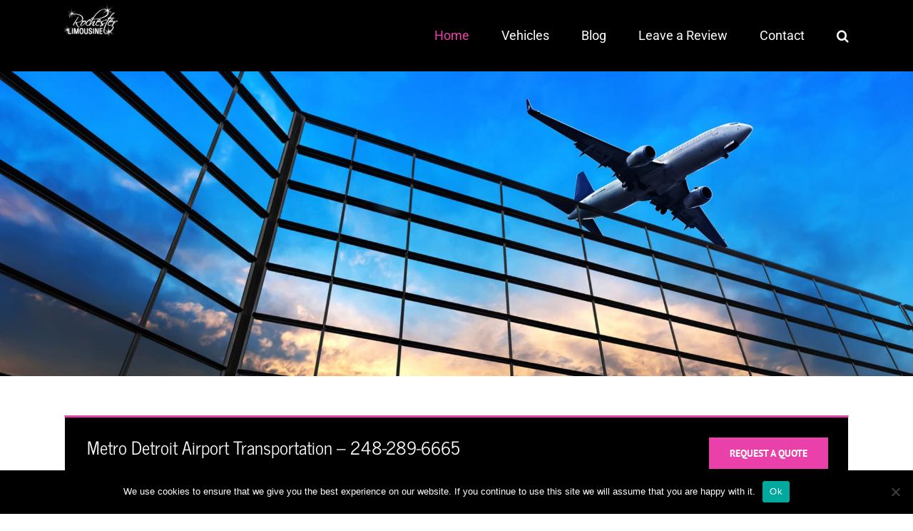

--- FILE ---
content_type: text/html; charset=utf-8
request_url: https://www.google.com/recaptcha/api2/anchor?ar=1&k=6LdmsqkZAAAAAF_cPIlcbR5kP6xa20Iywm--EvPs&co=aHR0cHM6Ly93d3cuYWlycG9ydHRyYW5zcG9ydGF0aW9ubWV0cm9kZXRyb2l0LmNvbTo0NDM.&hl=en&v=PoyoqOPhxBO7pBk68S4YbpHZ&size=invisible&anchor-ms=20000&execute-ms=30000&cb=4p5advg93ref
body_size: 48685
content:
<!DOCTYPE HTML><html dir="ltr" lang="en"><head><meta http-equiv="Content-Type" content="text/html; charset=UTF-8">
<meta http-equiv="X-UA-Compatible" content="IE=edge">
<title>reCAPTCHA</title>
<style type="text/css">
/* cyrillic-ext */
@font-face {
  font-family: 'Roboto';
  font-style: normal;
  font-weight: 400;
  font-stretch: 100%;
  src: url(//fonts.gstatic.com/s/roboto/v48/KFO7CnqEu92Fr1ME7kSn66aGLdTylUAMa3GUBHMdazTgWw.woff2) format('woff2');
  unicode-range: U+0460-052F, U+1C80-1C8A, U+20B4, U+2DE0-2DFF, U+A640-A69F, U+FE2E-FE2F;
}
/* cyrillic */
@font-face {
  font-family: 'Roboto';
  font-style: normal;
  font-weight: 400;
  font-stretch: 100%;
  src: url(//fonts.gstatic.com/s/roboto/v48/KFO7CnqEu92Fr1ME7kSn66aGLdTylUAMa3iUBHMdazTgWw.woff2) format('woff2');
  unicode-range: U+0301, U+0400-045F, U+0490-0491, U+04B0-04B1, U+2116;
}
/* greek-ext */
@font-face {
  font-family: 'Roboto';
  font-style: normal;
  font-weight: 400;
  font-stretch: 100%;
  src: url(//fonts.gstatic.com/s/roboto/v48/KFO7CnqEu92Fr1ME7kSn66aGLdTylUAMa3CUBHMdazTgWw.woff2) format('woff2');
  unicode-range: U+1F00-1FFF;
}
/* greek */
@font-face {
  font-family: 'Roboto';
  font-style: normal;
  font-weight: 400;
  font-stretch: 100%;
  src: url(//fonts.gstatic.com/s/roboto/v48/KFO7CnqEu92Fr1ME7kSn66aGLdTylUAMa3-UBHMdazTgWw.woff2) format('woff2');
  unicode-range: U+0370-0377, U+037A-037F, U+0384-038A, U+038C, U+038E-03A1, U+03A3-03FF;
}
/* math */
@font-face {
  font-family: 'Roboto';
  font-style: normal;
  font-weight: 400;
  font-stretch: 100%;
  src: url(//fonts.gstatic.com/s/roboto/v48/KFO7CnqEu92Fr1ME7kSn66aGLdTylUAMawCUBHMdazTgWw.woff2) format('woff2');
  unicode-range: U+0302-0303, U+0305, U+0307-0308, U+0310, U+0312, U+0315, U+031A, U+0326-0327, U+032C, U+032F-0330, U+0332-0333, U+0338, U+033A, U+0346, U+034D, U+0391-03A1, U+03A3-03A9, U+03B1-03C9, U+03D1, U+03D5-03D6, U+03F0-03F1, U+03F4-03F5, U+2016-2017, U+2034-2038, U+203C, U+2040, U+2043, U+2047, U+2050, U+2057, U+205F, U+2070-2071, U+2074-208E, U+2090-209C, U+20D0-20DC, U+20E1, U+20E5-20EF, U+2100-2112, U+2114-2115, U+2117-2121, U+2123-214F, U+2190, U+2192, U+2194-21AE, U+21B0-21E5, U+21F1-21F2, U+21F4-2211, U+2213-2214, U+2216-22FF, U+2308-230B, U+2310, U+2319, U+231C-2321, U+2336-237A, U+237C, U+2395, U+239B-23B7, U+23D0, U+23DC-23E1, U+2474-2475, U+25AF, U+25B3, U+25B7, U+25BD, U+25C1, U+25CA, U+25CC, U+25FB, U+266D-266F, U+27C0-27FF, U+2900-2AFF, U+2B0E-2B11, U+2B30-2B4C, U+2BFE, U+3030, U+FF5B, U+FF5D, U+1D400-1D7FF, U+1EE00-1EEFF;
}
/* symbols */
@font-face {
  font-family: 'Roboto';
  font-style: normal;
  font-weight: 400;
  font-stretch: 100%;
  src: url(//fonts.gstatic.com/s/roboto/v48/KFO7CnqEu92Fr1ME7kSn66aGLdTylUAMaxKUBHMdazTgWw.woff2) format('woff2');
  unicode-range: U+0001-000C, U+000E-001F, U+007F-009F, U+20DD-20E0, U+20E2-20E4, U+2150-218F, U+2190, U+2192, U+2194-2199, U+21AF, U+21E6-21F0, U+21F3, U+2218-2219, U+2299, U+22C4-22C6, U+2300-243F, U+2440-244A, U+2460-24FF, U+25A0-27BF, U+2800-28FF, U+2921-2922, U+2981, U+29BF, U+29EB, U+2B00-2BFF, U+4DC0-4DFF, U+FFF9-FFFB, U+10140-1018E, U+10190-1019C, U+101A0, U+101D0-101FD, U+102E0-102FB, U+10E60-10E7E, U+1D2C0-1D2D3, U+1D2E0-1D37F, U+1F000-1F0FF, U+1F100-1F1AD, U+1F1E6-1F1FF, U+1F30D-1F30F, U+1F315, U+1F31C, U+1F31E, U+1F320-1F32C, U+1F336, U+1F378, U+1F37D, U+1F382, U+1F393-1F39F, U+1F3A7-1F3A8, U+1F3AC-1F3AF, U+1F3C2, U+1F3C4-1F3C6, U+1F3CA-1F3CE, U+1F3D4-1F3E0, U+1F3ED, U+1F3F1-1F3F3, U+1F3F5-1F3F7, U+1F408, U+1F415, U+1F41F, U+1F426, U+1F43F, U+1F441-1F442, U+1F444, U+1F446-1F449, U+1F44C-1F44E, U+1F453, U+1F46A, U+1F47D, U+1F4A3, U+1F4B0, U+1F4B3, U+1F4B9, U+1F4BB, U+1F4BF, U+1F4C8-1F4CB, U+1F4D6, U+1F4DA, U+1F4DF, U+1F4E3-1F4E6, U+1F4EA-1F4ED, U+1F4F7, U+1F4F9-1F4FB, U+1F4FD-1F4FE, U+1F503, U+1F507-1F50B, U+1F50D, U+1F512-1F513, U+1F53E-1F54A, U+1F54F-1F5FA, U+1F610, U+1F650-1F67F, U+1F687, U+1F68D, U+1F691, U+1F694, U+1F698, U+1F6AD, U+1F6B2, U+1F6B9-1F6BA, U+1F6BC, U+1F6C6-1F6CF, U+1F6D3-1F6D7, U+1F6E0-1F6EA, U+1F6F0-1F6F3, U+1F6F7-1F6FC, U+1F700-1F7FF, U+1F800-1F80B, U+1F810-1F847, U+1F850-1F859, U+1F860-1F887, U+1F890-1F8AD, U+1F8B0-1F8BB, U+1F8C0-1F8C1, U+1F900-1F90B, U+1F93B, U+1F946, U+1F984, U+1F996, U+1F9E9, U+1FA00-1FA6F, U+1FA70-1FA7C, U+1FA80-1FA89, U+1FA8F-1FAC6, U+1FACE-1FADC, U+1FADF-1FAE9, U+1FAF0-1FAF8, U+1FB00-1FBFF;
}
/* vietnamese */
@font-face {
  font-family: 'Roboto';
  font-style: normal;
  font-weight: 400;
  font-stretch: 100%;
  src: url(//fonts.gstatic.com/s/roboto/v48/KFO7CnqEu92Fr1ME7kSn66aGLdTylUAMa3OUBHMdazTgWw.woff2) format('woff2');
  unicode-range: U+0102-0103, U+0110-0111, U+0128-0129, U+0168-0169, U+01A0-01A1, U+01AF-01B0, U+0300-0301, U+0303-0304, U+0308-0309, U+0323, U+0329, U+1EA0-1EF9, U+20AB;
}
/* latin-ext */
@font-face {
  font-family: 'Roboto';
  font-style: normal;
  font-weight: 400;
  font-stretch: 100%;
  src: url(//fonts.gstatic.com/s/roboto/v48/KFO7CnqEu92Fr1ME7kSn66aGLdTylUAMa3KUBHMdazTgWw.woff2) format('woff2');
  unicode-range: U+0100-02BA, U+02BD-02C5, U+02C7-02CC, U+02CE-02D7, U+02DD-02FF, U+0304, U+0308, U+0329, U+1D00-1DBF, U+1E00-1E9F, U+1EF2-1EFF, U+2020, U+20A0-20AB, U+20AD-20C0, U+2113, U+2C60-2C7F, U+A720-A7FF;
}
/* latin */
@font-face {
  font-family: 'Roboto';
  font-style: normal;
  font-weight: 400;
  font-stretch: 100%;
  src: url(//fonts.gstatic.com/s/roboto/v48/KFO7CnqEu92Fr1ME7kSn66aGLdTylUAMa3yUBHMdazQ.woff2) format('woff2');
  unicode-range: U+0000-00FF, U+0131, U+0152-0153, U+02BB-02BC, U+02C6, U+02DA, U+02DC, U+0304, U+0308, U+0329, U+2000-206F, U+20AC, U+2122, U+2191, U+2193, U+2212, U+2215, U+FEFF, U+FFFD;
}
/* cyrillic-ext */
@font-face {
  font-family: 'Roboto';
  font-style: normal;
  font-weight: 500;
  font-stretch: 100%;
  src: url(//fonts.gstatic.com/s/roboto/v48/KFO7CnqEu92Fr1ME7kSn66aGLdTylUAMa3GUBHMdazTgWw.woff2) format('woff2');
  unicode-range: U+0460-052F, U+1C80-1C8A, U+20B4, U+2DE0-2DFF, U+A640-A69F, U+FE2E-FE2F;
}
/* cyrillic */
@font-face {
  font-family: 'Roboto';
  font-style: normal;
  font-weight: 500;
  font-stretch: 100%;
  src: url(//fonts.gstatic.com/s/roboto/v48/KFO7CnqEu92Fr1ME7kSn66aGLdTylUAMa3iUBHMdazTgWw.woff2) format('woff2');
  unicode-range: U+0301, U+0400-045F, U+0490-0491, U+04B0-04B1, U+2116;
}
/* greek-ext */
@font-face {
  font-family: 'Roboto';
  font-style: normal;
  font-weight: 500;
  font-stretch: 100%;
  src: url(//fonts.gstatic.com/s/roboto/v48/KFO7CnqEu92Fr1ME7kSn66aGLdTylUAMa3CUBHMdazTgWw.woff2) format('woff2');
  unicode-range: U+1F00-1FFF;
}
/* greek */
@font-face {
  font-family: 'Roboto';
  font-style: normal;
  font-weight: 500;
  font-stretch: 100%;
  src: url(//fonts.gstatic.com/s/roboto/v48/KFO7CnqEu92Fr1ME7kSn66aGLdTylUAMa3-UBHMdazTgWw.woff2) format('woff2');
  unicode-range: U+0370-0377, U+037A-037F, U+0384-038A, U+038C, U+038E-03A1, U+03A3-03FF;
}
/* math */
@font-face {
  font-family: 'Roboto';
  font-style: normal;
  font-weight: 500;
  font-stretch: 100%;
  src: url(//fonts.gstatic.com/s/roboto/v48/KFO7CnqEu92Fr1ME7kSn66aGLdTylUAMawCUBHMdazTgWw.woff2) format('woff2');
  unicode-range: U+0302-0303, U+0305, U+0307-0308, U+0310, U+0312, U+0315, U+031A, U+0326-0327, U+032C, U+032F-0330, U+0332-0333, U+0338, U+033A, U+0346, U+034D, U+0391-03A1, U+03A3-03A9, U+03B1-03C9, U+03D1, U+03D5-03D6, U+03F0-03F1, U+03F4-03F5, U+2016-2017, U+2034-2038, U+203C, U+2040, U+2043, U+2047, U+2050, U+2057, U+205F, U+2070-2071, U+2074-208E, U+2090-209C, U+20D0-20DC, U+20E1, U+20E5-20EF, U+2100-2112, U+2114-2115, U+2117-2121, U+2123-214F, U+2190, U+2192, U+2194-21AE, U+21B0-21E5, U+21F1-21F2, U+21F4-2211, U+2213-2214, U+2216-22FF, U+2308-230B, U+2310, U+2319, U+231C-2321, U+2336-237A, U+237C, U+2395, U+239B-23B7, U+23D0, U+23DC-23E1, U+2474-2475, U+25AF, U+25B3, U+25B7, U+25BD, U+25C1, U+25CA, U+25CC, U+25FB, U+266D-266F, U+27C0-27FF, U+2900-2AFF, U+2B0E-2B11, U+2B30-2B4C, U+2BFE, U+3030, U+FF5B, U+FF5D, U+1D400-1D7FF, U+1EE00-1EEFF;
}
/* symbols */
@font-face {
  font-family: 'Roboto';
  font-style: normal;
  font-weight: 500;
  font-stretch: 100%;
  src: url(//fonts.gstatic.com/s/roboto/v48/KFO7CnqEu92Fr1ME7kSn66aGLdTylUAMaxKUBHMdazTgWw.woff2) format('woff2');
  unicode-range: U+0001-000C, U+000E-001F, U+007F-009F, U+20DD-20E0, U+20E2-20E4, U+2150-218F, U+2190, U+2192, U+2194-2199, U+21AF, U+21E6-21F0, U+21F3, U+2218-2219, U+2299, U+22C4-22C6, U+2300-243F, U+2440-244A, U+2460-24FF, U+25A0-27BF, U+2800-28FF, U+2921-2922, U+2981, U+29BF, U+29EB, U+2B00-2BFF, U+4DC0-4DFF, U+FFF9-FFFB, U+10140-1018E, U+10190-1019C, U+101A0, U+101D0-101FD, U+102E0-102FB, U+10E60-10E7E, U+1D2C0-1D2D3, U+1D2E0-1D37F, U+1F000-1F0FF, U+1F100-1F1AD, U+1F1E6-1F1FF, U+1F30D-1F30F, U+1F315, U+1F31C, U+1F31E, U+1F320-1F32C, U+1F336, U+1F378, U+1F37D, U+1F382, U+1F393-1F39F, U+1F3A7-1F3A8, U+1F3AC-1F3AF, U+1F3C2, U+1F3C4-1F3C6, U+1F3CA-1F3CE, U+1F3D4-1F3E0, U+1F3ED, U+1F3F1-1F3F3, U+1F3F5-1F3F7, U+1F408, U+1F415, U+1F41F, U+1F426, U+1F43F, U+1F441-1F442, U+1F444, U+1F446-1F449, U+1F44C-1F44E, U+1F453, U+1F46A, U+1F47D, U+1F4A3, U+1F4B0, U+1F4B3, U+1F4B9, U+1F4BB, U+1F4BF, U+1F4C8-1F4CB, U+1F4D6, U+1F4DA, U+1F4DF, U+1F4E3-1F4E6, U+1F4EA-1F4ED, U+1F4F7, U+1F4F9-1F4FB, U+1F4FD-1F4FE, U+1F503, U+1F507-1F50B, U+1F50D, U+1F512-1F513, U+1F53E-1F54A, U+1F54F-1F5FA, U+1F610, U+1F650-1F67F, U+1F687, U+1F68D, U+1F691, U+1F694, U+1F698, U+1F6AD, U+1F6B2, U+1F6B9-1F6BA, U+1F6BC, U+1F6C6-1F6CF, U+1F6D3-1F6D7, U+1F6E0-1F6EA, U+1F6F0-1F6F3, U+1F6F7-1F6FC, U+1F700-1F7FF, U+1F800-1F80B, U+1F810-1F847, U+1F850-1F859, U+1F860-1F887, U+1F890-1F8AD, U+1F8B0-1F8BB, U+1F8C0-1F8C1, U+1F900-1F90B, U+1F93B, U+1F946, U+1F984, U+1F996, U+1F9E9, U+1FA00-1FA6F, U+1FA70-1FA7C, U+1FA80-1FA89, U+1FA8F-1FAC6, U+1FACE-1FADC, U+1FADF-1FAE9, U+1FAF0-1FAF8, U+1FB00-1FBFF;
}
/* vietnamese */
@font-face {
  font-family: 'Roboto';
  font-style: normal;
  font-weight: 500;
  font-stretch: 100%;
  src: url(//fonts.gstatic.com/s/roboto/v48/KFO7CnqEu92Fr1ME7kSn66aGLdTylUAMa3OUBHMdazTgWw.woff2) format('woff2');
  unicode-range: U+0102-0103, U+0110-0111, U+0128-0129, U+0168-0169, U+01A0-01A1, U+01AF-01B0, U+0300-0301, U+0303-0304, U+0308-0309, U+0323, U+0329, U+1EA0-1EF9, U+20AB;
}
/* latin-ext */
@font-face {
  font-family: 'Roboto';
  font-style: normal;
  font-weight: 500;
  font-stretch: 100%;
  src: url(//fonts.gstatic.com/s/roboto/v48/KFO7CnqEu92Fr1ME7kSn66aGLdTylUAMa3KUBHMdazTgWw.woff2) format('woff2');
  unicode-range: U+0100-02BA, U+02BD-02C5, U+02C7-02CC, U+02CE-02D7, U+02DD-02FF, U+0304, U+0308, U+0329, U+1D00-1DBF, U+1E00-1E9F, U+1EF2-1EFF, U+2020, U+20A0-20AB, U+20AD-20C0, U+2113, U+2C60-2C7F, U+A720-A7FF;
}
/* latin */
@font-face {
  font-family: 'Roboto';
  font-style: normal;
  font-weight: 500;
  font-stretch: 100%;
  src: url(//fonts.gstatic.com/s/roboto/v48/KFO7CnqEu92Fr1ME7kSn66aGLdTylUAMa3yUBHMdazQ.woff2) format('woff2');
  unicode-range: U+0000-00FF, U+0131, U+0152-0153, U+02BB-02BC, U+02C6, U+02DA, U+02DC, U+0304, U+0308, U+0329, U+2000-206F, U+20AC, U+2122, U+2191, U+2193, U+2212, U+2215, U+FEFF, U+FFFD;
}
/* cyrillic-ext */
@font-face {
  font-family: 'Roboto';
  font-style: normal;
  font-weight: 900;
  font-stretch: 100%;
  src: url(//fonts.gstatic.com/s/roboto/v48/KFO7CnqEu92Fr1ME7kSn66aGLdTylUAMa3GUBHMdazTgWw.woff2) format('woff2');
  unicode-range: U+0460-052F, U+1C80-1C8A, U+20B4, U+2DE0-2DFF, U+A640-A69F, U+FE2E-FE2F;
}
/* cyrillic */
@font-face {
  font-family: 'Roboto';
  font-style: normal;
  font-weight: 900;
  font-stretch: 100%;
  src: url(//fonts.gstatic.com/s/roboto/v48/KFO7CnqEu92Fr1ME7kSn66aGLdTylUAMa3iUBHMdazTgWw.woff2) format('woff2');
  unicode-range: U+0301, U+0400-045F, U+0490-0491, U+04B0-04B1, U+2116;
}
/* greek-ext */
@font-face {
  font-family: 'Roboto';
  font-style: normal;
  font-weight: 900;
  font-stretch: 100%;
  src: url(//fonts.gstatic.com/s/roboto/v48/KFO7CnqEu92Fr1ME7kSn66aGLdTylUAMa3CUBHMdazTgWw.woff2) format('woff2');
  unicode-range: U+1F00-1FFF;
}
/* greek */
@font-face {
  font-family: 'Roboto';
  font-style: normal;
  font-weight: 900;
  font-stretch: 100%;
  src: url(//fonts.gstatic.com/s/roboto/v48/KFO7CnqEu92Fr1ME7kSn66aGLdTylUAMa3-UBHMdazTgWw.woff2) format('woff2');
  unicode-range: U+0370-0377, U+037A-037F, U+0384-038A, U+038C, U+038E-03A1, U+03A3-03FF;
}
/* math */
@font-face {
  font-family: 'Roboto';
  font-style: normal;
  font-weight: 900;
  font-stretch: 100%;
  src: url(//fonts.gstatic.com/s/roboto/v48/KFO7CnqEu92Fr1ME7kSn66aGLdTylUAMawCUBHMdazTgWw.woff2) format('woff2');
  unicode-range: U+0302-0303, U+0305, U+0307-0308, U+0310, U+0312, U+0315, U+031A, U+0326-0327, U+032C, U+032F-0330, U+0332-0333, U+0338, U+033A, U+0346, U+034D, U+0391-03A1, U+03A3-03A9, U+03B1-03C9, U+03D1, U+03D5-03D6, U+03F0-03F1, U+03F4-03F5, U+2016-2017, U+2034-2038, U+203C, U+2040, U+2043, U+2047, U+2050, U+2057, U+205F, U+2070-2071, U+2074-208E, U+2090-209C, U+20D0-20DC, U+20E1, U+20E5-20EF, U+2100-2112, U+2114-2115, U+2117-2121, U+2123-214F, U+2190, U+2192, U+2194-21AE, U+21B0-21E5, U+21F1-21F2, U+21F4-2211, U+2213-2214, U+2216-22FF, U+2308-230B, U+2310, U+2319, U+231C-2321, U+2336-237A, U+237C, U+2395, U+239B-23B7, U+23D0, U+23DC-23E1, U+2474-2475, U+25AF, U+25B3, U+25B7, U+25BD, U+25C1, U+25CA, U+25CC, U+25FB, U+266D-266F, U+27C0-27FF, U+2900-2AFF, U+2B0E-2B11, U+2B30-2B4C, U+2BFE, U+3030, U+FF5B, U+FF5D, U+1D400-1D7FF, U+1EE00-1EEFF;
}
/* symbols */
@font-face {
  font-family: 'Roboto';
  font-style: normal;
  font-weight: 900;
  font-stretch: 100%;
  src: url(//fonts.gstatic.com/s/roboto/v48/KFO7CnqEu92Fr1ME7kSn66aGLdTylUAMaxKUBHMdazTgWw.woff2) format('woff2');
  unicode-range: U+0001-000C, U+000E-001F, U+007F-009F, U+20DD-20E0, U+20E2-20E4, U+2150-218F, U+2190, U+2192, U+2194-2199, U+21AF, U+21E6-21F0, U+21F3, U+2218-2219, U+2299, U+22C4-22C6, U+2300-243F, U+2440-244A, U+2460-24FF, U+25A0-27BF, U+2800-28FF, U+2921-2922, U+2981, U+29BF, U+29EB, U+2B00-2BFF, U+4DC0-4DFF, U+FFF9-FFFB, U+10140-1018E, U+10190-1019C, U+101A0, U+101D0-101FD, U+102E0-102FB, U+10E60-10E7E, U+1D2C0-1D2D3, U+1D2E0-1D37F, U+1F000-1F0FF, U+1F100-1F1AD, U+1F1E6-1F1FF, U+1F30D-1F30F, U+1F315, U+1F31C, U+1F31E, U+1F320-1F32C, U+1F336, U+1F378, U+1F37D, U+1F382, U+1F393-1F39F, U+1F3A7-1F3A8, U+1F3AC-1F3AF, U+1F3C2, U+1F3C4-1F3C6, U+1F3CA-1F3CE, U+1F3D4-1F3E0, U+1F3ED, U+1F3F1-1F3F3, U+1F3F5-1F3F7, U+1F408, U+1F415, U+1F41F, U+1F426, U+1F43F, U+1F441-1F442, U+1F444, U+1F446-1F449, U+1F44C-1F44E, U+1F453, U+1F46A, U+1F47D, U+1F4A3, U+1F4B0, U+1F4B3, U+1F4B9, U+1F4BB, U+1F4BF, U+1F4C8-1F4CB, U+1F4D6, U+1F4DA, U+1F4DF, U+1F4E3-1F4E6, U+1F4EA-1F4ED, U+1F4F7, U+1F4F9-1F4FB, U+1F4FD-1F4FE, U+1F503, U+1F507-1F50B, U+1F50D, U+1F512-1F513, U+1F53E-1F54A, U+1F54F-1F5FA, U+1F610, U+1F650-1F67F, U+1F687, U+1F68D, U+1F691, U+1F694, U+1F698, U+1F6AD, U+1F6B2, U+1F6B9-1F6BA, U+1F6BC, U+1F6C6-1F6CF, U+1F6D3-1F6D7, U+1F6E0-1F6EA, U+1F6F0-1F6F3, U+1F6F7-1F6FC, U+1F700-1F7FF, U+1F800-1F80B, U+1F810-1F847, U+1F850-1F859, U+1F860-1F887, U+1F890-1F8AD, U+1F8B0-1F8BB, U+1F8C0-1F8C1, U+1F900-1F90B, U+1F93B, U+1F946, U+1F984, U+1F996, U+1F9E9, U+1FA00-1FA6F, U+1FA70-1FA7C, U+1FA80-1FA89, U+1FA8F-1FAC6, U+1FACE-1FADC, U+1FADF-1FAE9, U+1FAF0-1FAF8, U+1FB00-1FBFF;
}
/* vietnamese */
@font-face {
  font-family: 'Roboto';
  font-style: normal;
  font-weight: 900;
  font-stretch: 100%;
  src: url(//fonts.gstatic.com/s/roboto/v48/KFO7CnqEu92Fr1ME7kSn66aGLdTylUAMa3OUBHMdazTgWw.woff2) format('woff2');
  unicode-range: U+0102-0103, U+0110-0111, U+0128-0129, U+0168-0169, U+01A0-01A1, U+01AF-01B0, U+0300-0301, U+0303-0304, U+0308-0309, U+0323, U+0329, U+1EA0-1EF9, U+20AB;
}
/* latin-ext */
@font-face {
  font-family: 'Roboto';
  font-style: normal;
  font-weight: 900;
  font-stretch: 100%;
  src: url(//fonts.gstatic.com/s/roboto/v48/KFO7CnqEu92Fr1ME7kSn66aGLdTylUAMa3KUBHMdazTgWw.woff2) format('woff2');
  unicode-range: U+0100-02BA, U+02BD-02C5, U+02C7-02CC, U+02CE-02D7, U+02DD-02FF, U+0304, U+0308, U+0329, U+1D00-1DBF, U+1E00-1E9F, U+1EF2-1EFF, U+2020, U+20A0-20AB, U+20AD-20C0, U+2113, U+2C60-2C7F, U+A720-A7FF;
}
/* latin */
@font-face {
  font-family: 'Roboto';
  font-style: normal;
  font-weight: 900;
  font-stretch: 100%;
  src: url(//fonts.gstatic.com/s/roboto/v48/KFO7CnqEu92Fr1ME7kSn66aGLdTylUAMa3yUBHMdazQ.woff2) format('woff2');
  unicode-range: U+0000-00FF, U+0131, U+0152-0153, U+02BB-02BC, U+02C6, U+02DA, U+02DC, U+0304, U+0308, U+0329, U+2000-206F, U+20AC, U+2122, U+2191, U+2193, U+2212, U+2215, U+FEFF, U+FFFD;
}

</style>
<link rel="stylesheet" type="text/css" href="https://www.gstatic.com/recaptcha/releases/PoyoqOPhxBO7pBk68S4YbpHZ/styles__ltr.css">
<script nonce="nvTTRrH7ToS7TzjebndE4Q" type="text/javascript">window['__recaptcha_api'] = 'https://www.google.com/recaptcha/api2/';</script>
<script type="text/javascript" src="https://www.gstatic.com/recaptcha/releases/PoyoqOPhxBO7pBk68S4YbpHZ/recaptcha__en.js" nonce="nvTTRrH7ToS7TzjebndE4Q">
      
    </script></head>
<body><div id="rc-anchor-alert" class="rc-anchor-alert"></div>
<input type="hidden" id="recaptcha-token" value="[base64]">
<script type="text/javascript" nonce="nvTTRrH7ToS7TzjebndE4Q">
      recaptcha.anchor.Main.init("[\x22ainput\x22,[\x22bgdata\x22,\x22\x22,\[base64]/[base64]/bmV3IFpbdF0obVswXSk6Sz09Mj9uZXcgWlt0XShtWzBdLG1bMV0pOks9PTM/bmV3IFpbdF0obVswXSxtWzFdLG1bMl0pOks9PTQ/[base64]/[base64]/[base64]/[base64]/[base64]/[base64]/[base64]/[base64]/[base64]/[base64]/[base64]/[base64]/[base64]/[base64]\\u003d\\u003d\x22,\[base64]\\u003d\\u003d\x22,\x22XsKew4oaw6fChcO0S8OlwrF+OsKxDsK1eX9Kw7HDryvDnsK/wpbCvnfDvl/DihoLaAcHewARbcKuwrZiwpFGIxslw6TCrRhBw63CiVpTwpAPEXLClUYBw73Cl8Kqw7xCD3fCq3XDs8KNN8KpwrDDjEYvIMK2wpvDhsK1I00fwo3CoMOYZ8OVwo7DrB7DkF0ZVsK4wrXDssO/YMKWwpR/w4UcMV/CtsKkAgx8Ki3CnUTDnsKBw5TCmcOtw5fCo8OwZMK/wpHDphTDjDTDm2IjwoDDscKtc8K7EcKeEGkdwrMNwoA6eDXDggl4w4zCmjfCl2NmwobDjSXDnUZUw6zDomUOw74Rw67DrBvCiCQ/w6PCiHpjGlptcWXDiCErL8OOTFXCg8OKW8OcwpFEDcK9wrTCnsOAw6TClS/CnngCBiIaEnc/w6jDmQFbWDzCq2hUworCksOiw6ZbE8O/wpnDuHwxDsKXNC3CnF3CoV49wqbCoMK+PTZ9w5nDhxHClMONM8Kyw4oJwrUgw6wdX8OPDcK8w5rDkcKSCiBHw5bDnMKHw4Y4a8Oqw5/CgR3CiMO9w54Mw4LDnMKqwrPCtcKbw7fDgMK7w6ltw4zDv8OrRHgycsKSwqfDhMOfw5cVNh4jwrt2YlPCoSDDrMOGw4jCo8KRRcK7QivDimsjwpsPw7RQwrTCpyTDpsOdSy7DqWLDsMKgwr/DnwjDkkvCkMO2wr9KPQ7CqmMDwrZaw79Bw7FcJMOgNR1aw4bCksKQw63CvzLCkgjCjXfClW7CnzBhV8O4OUdCH8KCwr7DgRM7w7PCqjfDq8KXJsKfFUXDmcK5w6LCpyvDrSI+w5zCsDkRQ3hnwr9YMMOJBsK3w5PCjH7CjVHCpcKNWMKDBRpecCYWw6/[base64]/Ds1kHw6fCuMKjeQJow5lVw7Bdw6bCmsK5w5DDrcO+bx5XwrwVwrVcaTDCt8K/w6YSwox4wr9ZewLDoMK/LjcoBRvCqMKXGcO2wrDDgMOjYMKmw4IBOMK+wqwZwpfCscK4c2Nfwq0ew7VmwrErw6XDpsKQbcKSwpByRCTCpGM4w54LfSEUwq0jw7DDgMO5wrbDqcKOw7wHwrpNDFHDrsK2wpfDuEXCmsOjYsKEw5/ChcKnbMKXCsOkdxDDocK/a07Dh8KhGcObdmvCmcOAd8OMw7ZvQcKNw7XCqW17wpA6fjsWwo7DsG3DosOXwq3DiMK2Kx9/[base64]/DsRjCl8Krwo4gwqHDg1XDmxx/w5dCeMKbw4bCuXvDusKcwpjDnMO1w5cVIMOuwocPJcK9Y8KpZcKbwpvDlQdMw5R7VWsAD0gXahXCh8K/[base64]/Cpk3DlQZLwogbKUfCmh/DpWZhAcK/w6fCuVTCh8OGWUkdw6N3QDxMwrnDksK9w6YBwpdaw7Z7wrHCrhMfbA3Cv20pMsKxEcK8wq/[base64]/ChxFgD8O4w6Eow652w4/[base64]/w6LDpkY+wpjDh11gw6HDoVdEUiXDumnCgcKjwozDqsOvw5tuHw1YwrLCqcK1fcOIw4B+w6fDrcOrw73Dk8OwE8OCw7vDiUwZwpNbRi8iw7QOQMOaQx0Ow5YdwpjCmkoUw5HCgcKOOS8dWBzDtCTClsOIw6fCgsKtwqAUJklWw5LDoSTCm8KoQmthwpvCkcK0w78/[base64]/w588wpBLw4QtfTvCqsOlwoTDpMKCw4XCv3DDocKew6ZrFXcuwoQJw7YaDSHCqsOEw7kGw4JUES7Di8KLYMKVaHE7wowMNmvCsMK5woTCsMOFbijCvSXCtcKvScKHcMKHw7TCrMKrBmpSwrfCgMK/[base64]/wo0Ow4TCj8OCw60hCcKXEGIjJcOUO8OtZMK4wqM4wrVIR8OcXVxuwoHCnMOMwpHDoS5fWn/CnRd4IsK0RWfCjEDDuH/CvsKqfMOqw5fCj8O3BsOvU2rCqMOKwqZVwrMWIsOZwqvDvCfCncK9dxNxw5cbwr/Cuw/[base64]/DmMK7w4TDt8OTw6Jgw6TDmMKGw6nCmsOPBmJkPcKrwo9yw6fCqlBQRG/Dl3cpVcK9w47CqcOTwo8sXsOFZcOXbsKrwrvCpllLcsOswpDCqQTDm8KWEXsewqfDq0kNO8KyIXPCm8KSwp8YwpNFwobDngRNw7bCocOyw7rDvHBBwpDDl8OsI2ZYwpzCk8KVScOGwpR8VXVRw5kCwr/DuXUpw43CogpdPhbCrSjCiw/DnsKXQsOcwqU0awTCjxrDmi3CrTPDhV0cwoRKwohLw7LCkg7CiCXDs8OUTmvCq3XDlsOrJ8KSBlhkGVnDrU8cwrPCpsKkw5zCmMOowrrDiD/Dn07DjEDCkiHCl8ORVcKAwr4wwrZ7VWltwqLCpmNHw6oCOFZuw6JcGcKXPATCphRkw6cxeMKdNcKwwp4hw7vCvMOuXsO4csOWG2Bpw5PDqsKiGnlkfMODwqQQwq7CvCbDlUzCosKEwrQ/JwIjVykVwpRewoE9w6BCwqFZN3BRJkjCqVg7woR4w5Rew7rDisKEw4jDmSLDuMKOKAfCmy7Dl8KLw5lgwpUQHB7CrMKqR19nch9QLi/Cnh1Xw6nDjMOCIsOUUcOmRw0Hw74PwpLDjMO5wrF+MMOBwodcdcOmwo8Zw4o9OzE+wozCq8OswrHCo8KqVcOZw6w5wpjDicObwrFGwqIVwrfDq01PWxbDiMOHWMKkw4VhW8O8V8K7TBjDqMOHF0cDwq/CssKtOsKGCHbCnEzCj8K5FsKiAMOABcKxw48vwq7DvBRBwqMJbMO0woHDp8OYe1Vhw6DCusK4QsKyLhs/wrRfesOcwr1jAMKVHsOtwpI8w67Col41A8K9Z8K8Hl7Cl8OZU8OFwr3CnwoObUJEUxsgCABvw4HDsz4kNMOsw4rDlsKWw57Dr8OXQMKzwqrDh8OXw7TCqSdLccOHSQfDtsOQw5AIw5vDusOuHMKjZBjDrhTCmHYxw4LCiMKCwqJUNHA/HcOiM3rCm8OXworDlXhhVsOYbh3CgXtJw6rDh8KDRQHCuFJ1wpTDjwPDhQwKEEvDl041HTlQK8Kgw7DDtg/[base64]/CvHhPF8OUwrVuG8KNEBzCt1t2w57Ck8KZw5vCgcOIw5jCinHDiCvDhMKbwrkPwobDhcOGfEMXdcOEw73Cl0HDvRfDiRjCj8KPFypsInkBRHBkw70uw4dVwr7CmsKxwoxZw5/Dl1nCq2bDiSoQI8KaCgJ3KMKOOsKfwqbDlMK8Km1yw7fDocKVwrhjw4vDkcKlU0zCusKHZB/Dh08HwoszecKsfXNiw7YWwpYdwqjDuDDChQN7w6PDusK0w5tLWMOjwozDmMKCw6fCoHLChRx6dT7CjsO9aC8Mwp5WwrlQw5nDuwgZGsKQUWYxWVnDosKlwrPDsi9gwrYxaWgMGh5fw70PABxlwqtQw64XJBRnwp7CgcKHw4rCu8OEwqljBsO+wobCgcK/[base64]/NDhzw4HDjMO/w6fDtcKDw6pzQMK2acOPw5NFwqPDgzvCncKbw4LCnHDDllR0MyzCrMKww4MNw4nDmGPCj8OWJMKKG8Kjw73DgsOiw4Fewq3CsinClMKUw77ClF7DgcOpN8OENMK3bQrCiMKFZMKUHkBSw6luwqPDgk/[base64]/UilYZsOAw67CnFQ/QsO4a3s4eA7Ci2TDm8KODTFDw4nDp2ZYwoVoJA/CuSxnwpvDiV3CgQlkOR1iwrbCqlgkYMO3w6U7wpXDozo8w6PChlJJZMORA8KsGcOsVMOsZ1/CsCh8w5HClRDCki1NZ8KJw5EvwrzDqcOVRcO8H2bCtcOIfsO+FMKOw6vDt8KJGjJkVcOVw7TCoDrCty0PwroTUsKkwqXCgMOpHSYHdMObw67DjXIJVMKWw4HCvFHDmMOdw4tlQHoYwqXDsSjDr8OVw4AJw5fDs8K8wq/[base64]/asO2w7UbFsKRIBTCugjChcO/wpMsWwPCvzbDqsOFU8OcSMOSKMOKw50BKMKjZxEAZSLDukHDocKDw6lnKWvDnB5Lbz9ocRkDJ8OGwoPCqsO7csO2UhsNERrCmMO9MsKsMsKkwrsvYcOewpE/M8K+wpIYMyU/KCs5d2MaccO/NkzCkGfCt08yw4lewoPCpMOWDWoVw7RZNMKPwpfDkMK9w5fCq8O3w4/Dv8ONXMOLwp8+wrHCkmrDvMOcZcKJccK4dSbDshZqwr8yKcOZwoHDhBZbwo9casKGIyDDisO6w4Ziwo/CjFcEw73CmFtVw6jDlBEMwqoWw6FbBmPCusOsPMOpwpAvwq/[base64]/wrVYw54/w6DDjArDoMKkEH/CpnnCnFE8w7PDhMK1w6Npe8Kiw5XCh15gw4/Ct8KRwrknw7LCpCFFbMOOWwjDmMKJHMO3w4c6woARA2TDvcKqDyDCi0NCwqw+YcOCwovDnBPChcKLwpp0wqDCrEcKwqB6wqzDly/DngHDqMKKw7nCuw/[base64]/DhcKwEcKswo5zwrXDvE3DrVhMw5TDmx/CmAbDosO4CsOpRMOLKlggwpl0wowOwr7DklQcczIfw6xycMK3P2Ylwq/[base64]/CkG8tJ8KpC3TDsMOXTMOYw6MDw7VOwpx5w5MsYsOHRRlKwqE1w6vDqcKeWkRqwp7CiGsZGsKkw5vCl8Otw4kXVE3Ch8KhS8K8PxjDjQzDv13CqsK6NRbDnwzChlHDvcKewqbCum81IF8QfXUFUMO9SMKyw5/CiE/[base64]/CjcOhwp7DkivDkG3CncOsw4TDkcKIT8OxwotHLi8iUHPDjHTCq3NXwonDhcKXUxk4E8OBwoTCuEDDrHBswrXDhk1WWMKmKWvCqBbClsKgD8OZADfDmMK8bMKdI8O5w6/Dqz0EGAPDqGsOwqFmwqXDrsKKQcKNRsK4GcOrw5jDqMO3wq9hwrErw7bDq2/ClwBNeUt+wp4Rw5vCtzZ5TVEdVy9/wqg0bloJN8Oew53DnATDjVlPO8K/w7Qhw7VXwq/DtMO4w4wwJkjDgcOxKw/Cl00vw59UwqLCo8O7fsK9w4pKwqPDq25RAcObw6TDp2DDqTzDisKaw5lnwq10J3MTwr7Dj8KUw47Csjpawo7DucORwodeXmFNwpfDvDzCrns0w67CixPCkj9lw47CngvDlmIvw4nCjxbDnMKjLsOKBcKawo/DpAjDpsOsJ8OWZy5Owq7DlGnCjsKywqjDusKefsORwq3Dq3tiNcOCw4XDnMKjDsOUw7bCj8OOEcKAwptRw5Babh03U8ObGMKawpFPw5Bnwq5CcUN3ClrDgBDDh8Kjwq8hw4kQw53DvlV9f37CoQByJMOUKwQ3ZMKDZsKRwr/[base64]/[base64]/w4p6wq/[base64]/CjXUbw6zDhSfDr8ORF8K+CnI4wqzCkMKYw6DDj8Opw7nDr8OtwofDrcKgwprDjxXDqWUAw6oowpzCkxrDhMKeXlwDSUoOw6YMYW04wrFuJsOFKD5zdx/DmcK9w6PDvsK2wr0yw6l8w51Kf0DDkGPCsMKEDB1DwoJPccKcbsKOwoI3bMK5wqgPw5ctAV9vw7Znw5FlXcO2Mj7CqhHCvX5dw6LDrcOCwpbCrMO8wpLDiT3ChjnDgsOcMMOOw7XCkMKmQMKlw4LCtVV9wpUUaMK/w54OwrczwrvCpMKlKMKhwr11w4sGRjbDjcKtwpbDikItwpPDmcKeD8OXwpQewoDDm3LDkMKPw5zCv8KoDh3DjXnDu8O3w7sKwq/DvMK+w75zw5ErFHTDp0nCsHjCvsOJMcKOw7w0O0zDqcODwqxhIAjDvcOQw6vDmBTClsODw57DmsKEXExOfMKIIjXCscOAw5wfDcK0w4tSwqwSw6PCr8O6EmfDq8OBTSoLYMOCw65/[base64]/CpcOFw6Zidixnw5fDg8KsIFt6fG/DusO0wrzDtQtHH8K5wpzDp8OGwpLDtsKfEyPCqH/CtMO9T8O5w4xSLEAaaTPDnWhHwqzDiy12XcO9wrLCuMKNSSkjw7EDwqPDgHnDvTIxw4wMYsOYczNjw7jCiW3CvUwfdljCmzpXf8KULsOxwqDDk24owod3GsOAwqjCksOgJ8KRw5TChcKhw7l0wqZ/[base64]/DtsKyc8OxSkcKw75Ne01iR8OYYFDCu8KkCMKpw5UEGCDCjAYlWgLCgcKCw7d9ScKTV3N2w68uwoIKwoVAw4fCvFvCk8KVIS4eaMO/e8OyWsKFXldbwoTDsUYpw7NlXk7Cv8K/wqR9eXVqw6EKwqjCoMKMI8KhLCFpfVDCu8KxTcO/SsOlXG5BNUzDs8KdYcO1w5zDngPDv1F7Y1/Dnj4dY0ksw63DuyLDhzHDt1vCosOAwpXDjcOmOsOvLcK4wqppXiFiU8OFw4rDpcKCE8O1dn0gDcOgw7tbwqzDjWNCwqLCr8OvwqBywqp+w4LDrHbDg0DDiRjCrcK+FcKTVAhIwojDnWfDtDYrSV7CuyHCq8OCwrPDrMOTSl1iwpvDnMKsb0/CtsOLw7ZQw4lxesK8csKPDsKAwrB9Z8OSw4lww6PDokR2PDF3H8Otw5V0O8OXSzAPNF15b8KvbMO7w7Ecw74DwqF+UcOHG8K3E8OXU0fChi1Mw4hHw7DCucKRTyRadcKhwo4lKlrDoG/CpCXDs2BBNSbCoSkpTMKnKMK1c2zCmMKlwoTCl0nDucOqw7VednB3wrtyw7LCi39Tw6zDtnMnWArDh8KrLR5Gw7RXwpNmw4/DkVNww7PCjcK7NFECQj8Fw71Gwr3CogYdEMOeagwRwrvCo8OkVcO1AF/CisKINsKOw4bDucKYLTBeJnQ0w4TDpT08woTDqMOfwr/[base64]/w6hxKwRWKcOQw5LDvHQMO3zDumTCssO0YMOKw6LDmsKnSjJ0SgR+VEjDgUHCtQbCmFgYwoxpw5hdwpllfD5pP8KddjZAw4p6TzfCi8KQVlvCrMOMFcKucsKdw4/[base64]/DhMKPw5DCjMKUZsOJwobDv0A8JsKKacKVw6Nqw6zDusOyVH7Dh8OXZyPCmMOteMOUKxECw7vCth3CtwrDjcKKwqjDksOgISF5GsOTwr1/VxUnwo3DoT8CT8OKw4/[base64]/w5/CmzplcG7Cjk3Cr8OhLsKlw7zCoTvCo23CgVxrw5bDqcK9WnXCg2c7YTPDt8OnVcO0UnfDu2LDtcKIQcKeNcOaw5XCr34ow5TDrsOtETY8w7/DmhTCvEVVwqtXwoDDkkNJYC3CiDfCmgIaDFrDshfDkH/CrDPDkAMwRCNrIh/DtBIFEmIjw7xNNsOIa08bb3DDtF1PwpZ5ZMKjUsOUXlZ0RcOmwrDDt3piWMKkSMOyc8O/[base64]/wojDmj7DnDPDtMOKwpzCvmk0woTDhsO2Zl5xwrDCpH/CjSzChkXCrG1Awr05w7QEwq51EiQ0OnxnEMOJBcOcw5hSw4LCr3JRAxMaw7PCl8OWNcOfa28FwqnDssKHw5vDn8Ozwpl0w5PDkMOuL8Kxw5bCs8KkShA8woDCpDHChSHCiR7CpB/ClkTChUopdE86woxpwrLDr3RkwofCu8OYwrjDt8O2wpclwrEuEsO2w4FGcmJywqVkasKww7pIw6ZDIXJQwpUBZwnDocOtIihPwobDgyzDu8KEwrLCqMKqw6zCnMKLN8K8ccKzwp8kLhVlLzHCkcKLa8OkQcKsc8KYwrLDmDnCvS/[base64]/DusOfDcKvwoEacsKBw65UwoxLVcKZYMOFbW/[base64]/w4V1ZSPCsA0xw6BWwoHDrSpLMsOaXDHDtsKMwppfVRVsQcKPwowXw7PCkMOXwp8bwrrDhSYbw4l6OsOXAMO8wplow4XDnMOGwqjCmXEGBVfDp3ZRLcOQw6nDgWoibcOAKsKywoXCr2hAEyvDicKgCzTDmmMsJ8O9wpbCmMKeSV7DgELCnMKhF8OWC3/CuMOjHsOGw5zDlkFTwr3CjcKUOcKIccO3w73CtXVVGC7CjCLDtAoxw4RaworCkMKKWcKJPsONw5xCDlQow7LClMO0wqXCjsO9w7N5Kh5/XcOAcsOjw6BIeT4gw7JHw53CgcOCwpQhw4PDsAVPw4/CpU0kwpTDicOZKiXDicKvwoEQw6bDryjDk3HDucOAwpJQwpfCkB3CjsO2w6BUc8Ooei/DgcOKw5oZJ8OHNMO7wrB6wr9/AcOAwq00w7oqU03CnmVNw7pGYSbDmgh9KVvCmSzDghUQwpdawpTDrU9iBcOSeMKmCRHCu8OpwrHCmBZ+wonDtcO5A8OuCcOeeVhLw7XDuMKmKsKUw6c/wr8mwr7DtQ7CkE48PkAyT8K2w6IRP8Ojw7HCi8KYwrYfRTUWwoTDuR7CkMOiQUB/AEPCoD/DrAE/aV13w6TDm2RefsOTWcKxPSvCtMOcw6nDqgzDtcOKClPDicKswqlCw5VNeWANSHTDvcO0FsOFWmZUT8Omw4RMwrbDkj/Dm38fwrrCvcOdIsORFV7DoAlyw4d+w6/DgsKTcGDComZ9VMKFwrfCrsOaTcOSw6bCpVnCs0gUSsKBYiFsW8Kxc8K9wrAGw5Exw4PCrcKpw6fCgU8zw4HDgX9gUMOWwogTJcKZFXMGQcOOw6HDqcOrw6rCuWbChsKGwonDo27DolLDr0DDmsKYIEbDn2/DjC3DiiI8wpFQw5VAwobDugUewo7CuXN8w4/DmzHDkEHCijzCocKXw4E1w7nCsMKSFAjDvFzDtDF/JnLDjsOewrDCj8OeGMKyw7cgw4TDqj0ow6/CtXhEe8KDw4bCiMK/FcKUwoduwp3DkcOndsKIwrPCpQLCscO6F0NqBiNyw5nCjDvCjsKvwr9ywp7Cs8KgwqTDpMK9w4sreyM/wopWwr9yBxwZT8KwNXPCnBVPR8OdwqQOw6VUwprCnAHCscK9YEDDn8KRwrZQw6s2GMOTwqfConApCsKXwo9gbX/[base64]/IT4GLxgraDBewqbCi8K9X01gw7DDhS8wwp1vT8K0w43CgcKAw5LCvU0cWgYlbT17SXBww4rDmjktJcKkwoISw7jDpkpmT8OTVMKmGcOFw7LCvcOZX0lifD/DgU8LPsOzL13Ci30AwojDrMKGQsKCw7vCsnLCgMKQw7R8wqw6FsK/w5TCgsKYw6YJw7TCoMKvwo3DglTCijTCrTLCisKXwobCijvCr8OTwq3DqMK4HFwWw4pww5JRT8OlNBfDl8KnJy3DrMOscTDCuBbDucOvHcOqe2k4wpfCuhlpw50owoQ0wpHCnC3DnMKzNMKhw6YcUjQWKsOMTcKdIG/CokhIw6k/U3tuw7nCpMKKfHvDvmvCucOADkXDusOYexZyBMKfw5bCjGVgw5bDmsK1w4LCnXkQf8O2SxIbSSMJw4ovbwRaW8Kww6QSPHZTSUrDm8KQwq/CicK5w75GVj4bwqTCggzCmR3DocO1wqwqF8O+QEVcw4IAIcKDwp8ARsOuw5UTwqnDiHrCp8OyAMO0UMKfLcKsfsKsScOmwpcJHxPDvU3DoBxRw4ZrwpRmBlQjGsKaP8OTHMOFdsOnccOgwoLCt2rCk8O5wpkTVMK7FMKWwpUjN8KNW8O3wq/DvxYWwpw9VDfDgsOTZMOXCcOBwq1iw6TCjsOVMEVbX8KFcMKYfMOSPFFhMMKGw5jCpCHDicO+wpckH8KyGVNpc8OuwqHDgcONRMOWw4s/P8ODw5UiX07DjRLCjsO/wo8wQMKHw4EOO1p1wqU5K8O+FcO7w6sResK5MjcJwpbCosKbwp9rw4LDm8KEBGbClVXCnTQ5JMKOw70NwqvCqlMjanc/L1QlwoAIex1TOcO3JlYHTlrCisKocMOSwp7DlcO/w6/DkAR/[base64]/DucKnw54Aw47CmcOEw59NABtMB0UkMSXCrCQVAWoCTAcPwr87w5pvXMOyw6wjET/DusOUP8K/[base64]/DosOCw6TDkXrCvMKqw5kXTD/DhsORQMKEH8OzczQUGCNREGnCrsK0w4PCnT3Di8KHwrhrfMODwp9BFMKwW8KYMMO7OAjDrSnCscKaP0XDv8KAPmI4UsKdCBd8RcOtQhDDocKvw7kbw5PCkcOowooBwrw/[base64]/DksOaBRLDrQo1w5PDnzTCocKLGHBNw43DpsOkw6wsw5Z4EWxQfABoIcKRw69Lw4EYw6nDuyhrw7Rbw6ppwpo2wrDCt8KiAcOnM3ZMHsKsw4UMKMOhwrbDksKow7kBGcOYw6paFnBgQcO+Sk/ChsKJwo5awodCw7rDr8K0M8KqcwbDl8OBwqd/acK5ZHl5PsKbGT4ObRRaTMKqMQ7CsjvCrzxYL3bCrHM7wppDwqsdw7zCvcKFwqDCo8KCTsKDPivDl3bDrTsEdsKBSMK9SHIjw5bDmj17fsKRw51Cwp8pwpRjwpEVw7nDj8O8b8KqWMO/[base64]/CuVghC8KVw7XDlMOdEB/DhhViw5zDtcOFwq8YGTbDt8K2YsKgP8OKwoM8HDbCmcKycwPCu8KPWHAeTcKuw5DClBLDjMKtw6rCmSTCrRgrworDkMKUdMOHwqHCoMKhwq3Coh/Djg0eHsOcGUfCnWDDj14qB8KCchQNw7NpLTRTB8OtwovCpMKJIcK0w4jDjUkUwqw5wpvCiBfDq8KewqV0w43DgzzDi1zDtGRzPsOGDEXCjiLDuh3ClsOUw4wBw6zDgsOIGQXDjCRawrhoVcKBV2rDoS46Z1XDjsK0cXlywoBMw7dTwqhewotLTcKsBMOTw7Mswq4/[base64]/DnsK3T8KEw6cyQsKGwq3Dk0nDpRDCusK9wrbCpzXDl8K1B8OIw7HCjGVyOcKkw4U8R8OqZRxZa8K3w7ItwpxEw6jDlnsdwp/Dl3cUNk98H8KoASoFTHnDvEBwUhZOFAEVIB3DtDXDly3CuinCuMKUJRrDhAHDhXNNw63DvxhIwr8cw4PDjlvDhn1CUmfCiGAUworDrmjDmcKHdGzDjUBfwqpSCETCgMKcw5t/w7zCuCIABgsXwrwvf8OgHGHClsOHw6FzVMKbFMOow4kYw6lzw7hLwrXCjcOcdGPCgA3CvcOmLMKTw6EOw5jCv8OYw7XCginClVrDtyIxKMOjwok7woMaw7xSYsOFB8OmwozDv8OiXBLCj27DlMOnw6jCo3jCrsKjwp11wrd4wo8Aw5hsXcOTBn/Cg8OyehBqJMKiw7FXYUAnwpwFwoTDlEJJX8OSwqoDw7l8JMOOWsKPw43DnMK0OVLCuSfCr3/DmMOlHsKOwrQ1KwnCoDLCo8OTwqfCiMKOw5/CsGvDssOtwozDjcOQwobCusK7L8KrJBM+PgbDtsOFw43DkkETfDN0IMOuG0AlwoHDkRLDisO8wrXCtMO/w4bDvUDDkj82wqbCvADClx9+wrDCksKcSsK6w53Di8Ogw4oewpBqw4LCsUU8w6tRw5V5V8KkwpDDjMKzHMKewpDCtRfCn8K5wpHDmsOsbU7CrMKew4wGwogbw6o/[base64]/CpcOgwqcxX8O8b8OTX8KSwpbCulc3GUgjw4vCig0CwqTDrcOgw7ZqPsO7w7YOwpLCr8OpwokRwqg7PV9bFsKqwrRywo9rHwrDm8KtekQ6wqlLAFTCs8Kaw7BpXsOcwqvCizZkwpszw6/CmxDDv2B6w6fDsR0rXkVvGXlLXsKWw7EpwowoAcOCwqwsw557fAbDgMKbw5pew4VLDMO1w7PDmTIQwr/Con3DhCVwHm8pw4IOXcKvIMKXw58fw5t1NMKbw4jDvT7Cix3DssKqw4jDpsOILRzCkhLDtClcwqdbw45bMVc8wrbCusOeP1tpIcO+w6ZTa04mw4tEBDTCuERLcMKCwooywoEBesOkasKxDRUZw4nCtT57M1Y1fMO0w4s3UcK3wovCiHl2w7jDkMOMw5JRw6lQwp/[base64]/Bj/Dh3PDtsK9w4AHWWR/wpfDpQrDt2hBdjtfQMOpwo9oBh9oJMOZw6vDpMO3SsKkw7FWNWkhEcOZw5UlRcK/[base64]/DoQIgVcKnV8KCw71UcsK4wp3Dv8OLPMOJZsK2wojCukENw59Wwq7DmcKKJMONDmTCjcO9wrZLw6/DtMO6w5rDoEYFwq7DksK6w510wpvCtlw3wr5OOsKQwpTClsKRZATDt8Kww5B/[base64]/[base64]/DjjHDjkPDpMOYwrACNcKaXHPCvl1cLgTCn8Ksw6EFwo4tT8OqwqVhwp/[base64]/[base64]/Dgx1xwpXDr8Kkw48Mw4V9Dy/CrMOAwo/[base64]/ACVTw6BqBkgfChjCrG5Dw5TDp3ZDwoJHNThlT8OPBsKEwqQeBsKqKTI9wrcyMcOqw4Ewc8Orw5NUw5orAgXDusOhw6UmOsKyw7VtacOTSx3Cu2zCvXHCsB/[base64]/CghPCs8OMw6sOw6UnBcKIMl7Cq2gNw6nCp8OCwpbDkjfDmWgvfcK7R8OfPMOnM8OCGBDCh1QwJT5tWW7DoEhAwoTDi8K3RcKxw5lTOcOeKMO6FcK/[base64]/w4rDjS8DNmfCnWTDpCocw50bw7PCqz55dkZQNsKKw7Zyw6VQwpc8w7zDkC/CpQ3CpsKUwqrDthU4Z8KSwpDDl0kiaMO9wprDrsKQw6zDr2bCuFZsV8O8V8K2OsKMwoXDqMKIFiFUwoDCicKlWlooc8K9CzHCr0gOwopAeXxreMODQ2/Dr03CvMOGCMOjXyjCkH4SNMKrXsK/w4HCk31lecO/w4LCpcK+wqXDgztGw7pfMMOWw7M8AGfCogxSHU9aw4EMwpImZMOXByJbY8K8W2HDp20RfcOyw6wsw7/CkcODWcKJw67DhcOmwrAkRDbChMKbwqLCilrCo1IWwrdLw7JWw4nCk1bChMOpQMKFw7QEScK8Z8K1w7RVF8ODwrBew6DDtsO6w57Cky3DvHhgQMORw5kWGwjCjMKdAsK4TsOhTGwYCXPDqMOhEx08QcO1asOIw5hSaH/DpFVXCBxYw55Hw64TVcK7ZcKMwq3CsSfCrH4qA1bDhGHDpMOnA8OuPDJZwpcXWQ7DgldswoVtwrrDscKFaFTCt3fCmsKNbsK0McOgw5gQBMOzL8K+KhDDgnIGHMO2wrrDjg4Kw4DCoMOnfsK0DcKJF0IAw5xIw6Auw6s/BnAgY13DoHfCisOZUTRAw6rDrMOLwr7CoE1kw5YZw5TDjBbDq2FTwofDvMOQKMOaBsK2wopuVMKfwqs/[base64]/CpyErw5U1HxzDlcKvwrrDhcKAwrrDkSNkw6bDu8OhOcOKw41wwrstO8KXw6BxHMKDwp3DoFbCscOIw5LCgCVwPMKdwqQSP3LDtMOIE0PDl8OzA31baiHCj3HCvk8uw5gpcsKLe8OBw6PDk8KOCUnDpsOlwqHDncKaw7tNw6R9RsORwpLClsK/w57DnGzCl8KtPQ5bbm/CmMONwow9IRg6wrrDpmtWW8KzwrI0HcKZbE/[base64]/CrcKtXG4Cb8OXMcOawp0Nwq0mfmPDj8OAwrsFwpDCkE/DjE/Di8KVUsK6aT0VIMOSw50mwqLDrW3CiMORU8KAaTXDncO/TcK+w4t7RxI0UXcsYsKQeVrCvsKUcsOrw4rCqcK3F8O+wqU5wrbCoMKvw7MWw642FcORInBTw4NCH8ORw4lhwp02wrrDkMObwpzDiA7CgsO+fcKYM0d8SV1vZsKUQ8Kyw4RmwpPDp8OTw6/Cq8Kpw7vClW9PRyYyBgV4ZiVNw4bClMKaLcOOCBvCkzrClcOqwr3CrgnDn8KQwo9qCDbDhgwywqpePcKkw74Gwqg4NGrDuMO/HMOUw71Waz5CwpXDs8OBRgjCnMOMwqLDoV7DrcOnH0VGw6tow7YdbcKVwqdVUH3ChBl+w5QkeMO7Zl7CrWDCmWjCowV3GsKta8KLKsK6ecOqc8O9wpAVP3IrCCTDuMKtfzDDgsODw4DDshjDnsO/wr5YHjPDjVXCvBVUw5U7PsKkaMO6wplKeUoSZsOww6J2D8KxbD/[base64]/[base64]/[base64]/[base64]/DhMO1VMOrIsKewoLCkVwRw6QhwrMRCcKqwoxPwpvDl1DDq8KFOX3CriEAXcOyN1LDjiQHG09pScKxwq3ChsOKw5w6Bl7ChcKibzgXw4M0IgLDsi7CisKVSMKoQ8O0H8Oiw4bClk7DmV3CvcKSw4tfw452GMOiwrnCtCPDhk3DtXvDn1LDlgjCsEHCimc/[base64]/F8KyC8OjdcOvw4vDmMOvw4fCkWABw7EMA3FBDCwyCcONQcKqCcK9S8OVOioBwrpawrHDtMKAEcOBUcOTwqVoNcOkwoxyw7zCusOFwrhUw4k1worDjwIZaS/DkcOyU8OrwqbCusKzPMK4XsOpAEDCq8KfwqnCgDFYwqLDtMKvH8Kfw44+KsOfw73CnAp3E15Cwq4cQGzDmAhSwqfCkcO/[base64]/[base64]/[base64]/CgTgRw6DDmsKAIXU+XMKkwpVgw50gUnLDmcOsAMO+bEzDuR/DpsKHw78UL38UDVtow74DwoRYwpPCnsK1w73DiEbCt0VdF8KYw7gvdTrCksOkwpgQIStdwo1UfMK5ezXCtBlvw5jDuBfCtFQdZmMvJj7CrisWwo/[base64]/QMO/wpNDNsOww4ZNOsKVw5RGUcKGag03wr5cw7TCjMKUw5zCm8KtZMOvwobCgwxEw7rClm3ClMKVfMKCccOlwpMXLsKRHcKGw5kuTsOyw5jDl8KqWWINw7NyJcKTwpADw7lpwrPCgRLCpy3Cl8K3wqTDmcKPwqrCnH/CksKxwq7DrMOyacOGBE0GLhFwa1/DomILw53Dv1TCrMOBXzUtbcOQDSjDukTCp0XDrsKGBcKPXEXDtcKtYWHCs8KZC8KMNn3ChAXDvA7CsE5/YsKjw7Imw4fCmcKxw7XCp1TCqVdFEQFgLW9AWcKIHwEhw4DDhcKJJQ0wKMOQcQVowqrDqsOCwpVNw6TDgX/CpgTCmsOUFGfDpAkUCnUOLHgow4wpw7fCr3vCv8OdwrDCpww5wpnCoV8lw5vCvg18ASzCtkDDv8KDw50Gw4bCscO7w5/[base64]/X8KzwoV1RcOJw5ByWVl/fkbCpsO6HzrCrT7DtUbDuRjDhmZEBcKzQCc9w4LDl8Kuw6BGwplPFMOgcQnDuGTCtsKLw6pxZwzDj8OmwpwddcO4w43DgMOlaMOLwr3CtzAbwqzCm29nKsKvwq/CpcOUZ8KbHcOdw5QZcMKDw54CRcOjwr7ClSjCnMKDCF/CvsKsRcKgHcOXwpTDksOGc3LDpcOvw4PCsMOmQsOhwrLDu8KdwopEw5YzUEgaw7gbagQwATjDkCDCn8OtJ8KuIcOBw5kQWcOvT8K0wpk4wq/DjMOlwqrDs1bDucO+c8KPei1qXwTCu8OkRcOQwqfDtcKowop6w5rDvxEmKF/CmzQ+X1wCGlMCw6wXE8O7wotGBgTCqDHDu8OHw5dxwpxqNMKnN0rDoAU9LcKVdhlJw6fCrsOAdsKcA3pfwqpDCHXCkcOKYgbDvDdCwq/ChMK8w5U7wpnDoMKeTsKochrCv07CncOKw7PCqHcSwprCisKRwobDlRAIw7FOw7UFXMK6M8KAwqvDp09pwo8rw7PDjQQ2wprDtcKqWgrCvsOdfMOJXjxJORHCq3Z/[base64]/Dg3jCh8Oyw6nDkcKYwrFQNFrDscO/d3vDvwwCFXxSHsKlRcKMLsKpw7rDsiPDtsO0woDDj1gFSjxyw7rCrMKLJMO2O8KkwoUIw5vDksKtIcOmwpovwo3Cnww6I3lYwprCug8tCcOKwr8HwqDDicKjYh1BfcKMFxrDv0/[base64]/DusKMwpzCgG1pw7IHw4YmfUvCscO3w4LDmcKKwq9eaMOcwqnDgyjDgMKsHCgwwpnDpzFdGcOrwrQlw7EnTMKeZANSGWB4wolnwoTDvwALw7vDisKZHjzCm8K5w4fDmsKBwpvCncKZwphPwq9fw6HDlkRfwrHCmX8cw7vDt8KRwqt/wpvCth8+wr/Co2DCm8KMw5AKw5JYb8O/HiFOwqXDng/CjnHDsFPDnW3CosOFBAVHwo8mw73CnRfCvsKqw5QqwrxVOcOPwpjDqsKAw7jDpR13woPDrsOpTxs9wr3DrT5WehdBw5DCtxE3VEfDjT3CvWXCjcOEwovCkXLDiV/DtMKeOHVqwqPCv8K3wqnDmMOdKMKAwq07aBbDnzUKwpnDsQ4YVcKOb8KkVxjCs8KlJsO5D8Kewo5dw57DpVHCscKVXMK/[base64]/w6bCscONHQBlw5A4wp3CucO0wpM8FsKlQAPDhMORwofCh8O3wqfCmCXDvybCtMOdw4LDsMOswrQ9wrZcFMKVwps3w5gG\x22],null,[\x22conf\x22,null,\x226LdmsqkZAAAAAF_cPIlcbR5kP6xa20Iywm--EvPs\x22,0,null,null,null,1,[16,21,125,63,73,95,87,41,43,42,83,102,105,109,121],[1017145,913],0,null,null,null,null,0,null,0,null,700,1,null,0,\[base64]/76lBhmnigkZhAoZnOKMAhmv8xEZ\x22,0,0,null,null,1,null,0,0,null,null,null,0],\x22https://www.airporttransportationmetrodetroit.com:443\x22,null,[3,1,1],null,null,null,1,3600,[\x22https://www.google.com/intl/en/policies/privacy/\x22,\x22https://www.google.com/intl/en/policies/terms/\x22],\x22t/t1IJjkhEV6Z8A1dNZrKtDWuVbAcQ5POx8FanUsgIg\\u003d\x22,1,0,null,1,1768781281883,0,0,[138,244,143,148],null,[254,88,254],\x22RC-Agw3rt6X8Of0eQ\x22,null,null,null,null,null,\x220dAFcWeA5jJ8qlLyJW0dC1vU-fOfcPk4ybLx9zOHe2KRqcCba5Cu-YDfTjdWJLJGbGEoMU0F39x6kF94DiSTfFH7uzj5UbcNAsIw\x22,1768864081831]");
    </script></body></html>